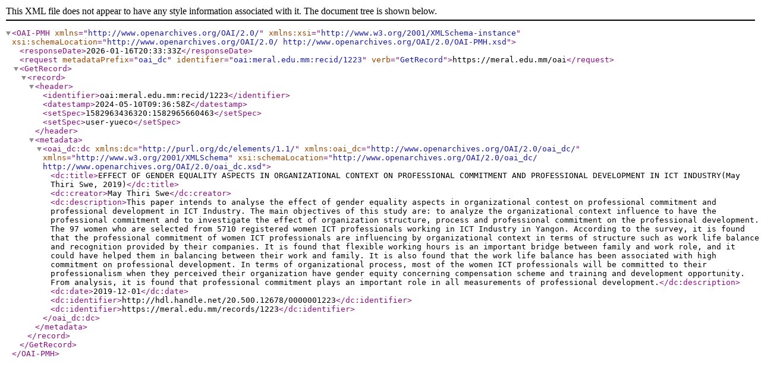

--- FILE ---
content_type: text/xml; charset=utf-8
request_url: https://meral.edu.mm/oai?verb=GetRecord&metadataPrefix=oai_dc&identifier=oai:meral.edu.mm:recid/1223
body_size: 3042
content:
<?xml version='1.0' encoding='UTF-8'?>
<OAI-PMH xmlns="http://www.openarchives.org/OAI/2.0/" xmlns:xsi="http://www.w3.org/2001/XMLSchema-instance" xsi:schemaLocation="http://www.openarchives.org/OAI/2.0/ http://www.openarchives.org/OAI/2.0/OAI-PMH.xsd">
  <responseDate>2026-01-16T20:33:33Z</responseDate>
  <request metadataPrefix="oai_dc" identifier="oai:meral.edu.mm:recid/1223" verb="GetRecord">https://meral.edu.mm/oai</request>
  <GetRecord>
    <record>
      <header>
        <identifier>oai:meral.edu.mm:recid/1223</identifier>
        <datestamp>2024-05-10T09:36:58Z</datestamp>
        <setSpec>1582963436320:1582965660463</setSpec>
        <setSpec>user-yueco</setSpec>
      </header>
      <metadata>
        <oai_dc:dc xmlns:dc="http://purl.org/dc/elements/1.1/" xmlns:oai_dc="http://www.openarchives.org/OAI/2.0/oai_dc/" xmlns="http://www.w3.org/2001/XMLSchema" xsi:schemaLocation="http://www.openarchives.org/OAI/2.0/oai_dc/ http://www.openarchives.org/OAI/2.0/oai_dc.xsd">
          <dc:title>EFFECT OF GENDER EQUALITY ASPECTS IN ORGANIZATIONAL CONTEXT ON PROFESSIONAL COMMITMENT AND PROFESSIONAL DEVELOPMENT IN ICT INDUSTRY(May Thiri Swe, 2019)</dc:title>
          <dc:creator>May Thiri Swe</dc:creator>
          <dc:description>This paper intends to analyse the effect of gender equality aspects in organizational contest&#13; on professional commitment and professional development in ICT Industry. The main&#13; objectives of this study are: to analyze the organizational context influence to have the&#13; professional commitment and to investigate the effect of organization structure, process&#13; and professional commitment on the professional development. The 97 women who are&#13; selected from 5710 registered women ICT professionals working in ICT Industry in&#13; Yangon. According to the survey, it is found that the professional commitment of women&#13; ICT professionals are influencing by organizational context in terms of structure such as&#13; work life balance and recognition provided by their companies. It is found that flexible&#13; working hours is an important bridge between family and work role, and it could have&#13; helped them in balancing between their work and family. It is also found that the work life&#13; balance has been associated with high commitment on professional development. In terms&#13; of organizational process, most of the women ICT professionals will be committed to their&#13; professionalism when they perceived their organization have gender equity concerning&#13; compensation scheme and training and development opportunity. From analysis, it is found&#13; that professional commitment plays an important role in all measurements of professional&#13; development.</dc:description>
          <dc:date>2019-12-01</dc:date>
          <dc:identifier>http://hdl.handle.net/20.500.12678/0000001223</dc:identifier>
          <dc:identifier>https://meral.edu.mm/records/1223</dc:identifier>
        </oai_dc:dc>
      </metadata>
    </record>
  </GetRecord>
</OAI-PMH>
